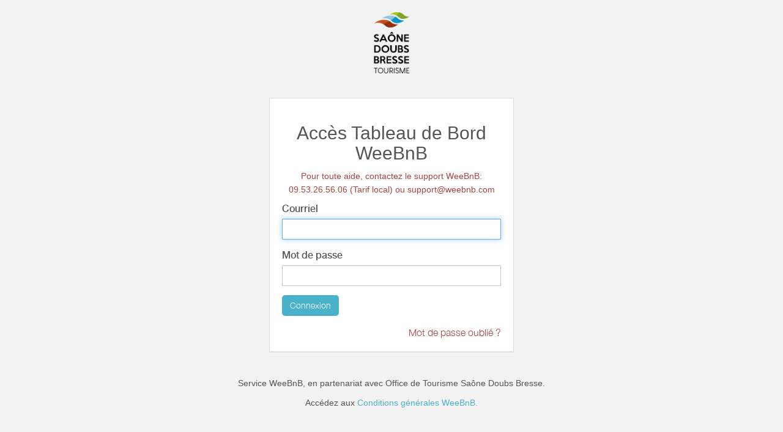

--- FILE ---
content_type: text/html; charset=utf-8
request_url: https://www.gitelalbizia71.fr/web/login?redirect=/dashboard
body_size: 1498
content:

            
            
  
    <html lang="fr-FR" data-oe-company-name="L’Albizia">
      <head>
        <meta charset="utf-8"/>
        <meta name="viewport" content="initial-scale=1"/>
        <meta name="generator" content="weebnb"/>
        <title>WeeBnB - Login</title>
        
        
            
                <link rel="alternate" hreflang="fr" href="http://www.gitelalbizia71.fr/web/login?redirect=/dashboard"/>
            
                <link rel="alternate" hreflang="en" href="http://www.gitelalbizia71.fr/en_GB/web/login?redirect=/dashboard"/>
            
        
        
            <link href="/web/css/web.assets_common/ccf6cf3" rel="stylesheet"/>
            <link href="https://fonts.googleapis.com/css?family=Roboto+Condensed:300,400" rel="stylesheet">

      
        
            <link href="/web/css/website.assets_frontend/3a57519" rel="stylesheet"/>
            <link rel="stylesheet" href="https://unpkg.com/maplibre-gl@4.3.0/dist/maplibre-gl.css">
          
            <script type="text/javascript" src="https://unpkg.com/maplibre-gl@4.3.0/dist/maplibre-gl.js"></script>

        
      </head>
      <body class="website">
        <div id="wrapwrap">
          <main class="bg-transparent">
            
        
        <div class="text-center">
          <img border="0" src="/website/image/bnb.image/10_2b1b5d3/image_thumb" alt="Office de Tourisme Saône Doubs Bresse" style="max-height: 100px;margin-top: 20px;"/>
        </div>
        <div class="oe_website_login_container panel panel-default" style="padding:20px">
                <h2 class="text-center">Accès Tableau de Bord WeeBnB</h2>
      <h5 class="text-center text-danger">Pour toute aide, contactez le support WeeBnB:<br/>09.53.26.56.06 (Tarif local) ou support@weebnb.com</h5>
  <form class="oe_login_form" role="form" action="/web/login?redirect=/dashboard" method="post" onsubmit="this.action = this.action + location.hash">

                    
            <script type="text/javascript">
                function dbchanged(db) {
                    document.location = "/web/login?db=" + db;
                }
            </script>
            
        

                    <div class="form-group field-login">
                        <label for="login" class="control-label">Courriel</label>
                        <input type="text" name="login" id="login" class="form-control" required="required" autofocus="autofocus"/>
                    </div>

                    <div class="form-group field-password">
                        <label for="password" class="control-label">Mot de passe</label>
                        <input type="password" name="password" id="password" class="form-control" required="required"/>
                    </div>

                    
  

                    <div class="clearfix oe_login_buttons">
                        
                
            <button type="submit" class="btn btn-primary">Connexion</button>
                    </div>

                </form><div class="text-right">
        <a href="https://www.weebnb.com/recoveraccess?db_name=311369" class="text-danger" target="_blank" rel="nofollow">Mot de passe oublié ?</a>
      </div>
  
      
            </div>
        <div class="text-center">
          <h5><p class="mb8 mt8">Service WeeBnB, en partenariat avec <span>Office de Tourisme Saône Doubs Bresse</span>.</p></h5>
          <h5>Accédez aux <a href="https://www.weebnb.com/conditions_generales_weebnb" target="_blank" rel="nofollow">Conditions générales WeeBnB.</a></h5>
        </div>
      
          </main>
        </div>
        
            <script type="text/javascript" src="/web/js/web.assets_common/ccf6cf3"></script>
            <link href="https://fonts.googleapis.com/css?family=Roboto+Condensed:300,400" rel="stylesheet">

      
        
            <script type="text/javascript" src="/web/js/website.assets_frontend/3a57519"></script>
            <link rel="stylesheet" href="https://unpkg.com/maplibre-gl@4.3.0/dist/maplibre-gl.css">
          
            <script type="text/javascript" src="https://unpkg.com/maplibre-gl@4.3.0/dist/maplibre-gl.js"></script>

        
      </body>
    </html>
  

    
        

--- FILE ---
content_type: text/html; charset=utf-8
request_url: https://www.google.com/recaptcha/api2/anchor?ar=1&k=6LcitJwUAAAAAC--mXYdu-tPbG2sdJcaXw-8jlu6&co=aHR0cHM6Ly93d3cuZ2l0ZWxhbGJpemlhNzEuZnI6NDQz&hl=en&v=PoyoqOPhxBO7pBk68S4YbpHZ&size=invisible&anchor-ms=20000&execute-ms=30000&cb=qwbf0ldh7spa
body_size: 48601
content:
<!DOCTYPE HTML><html dir="ltr" lang="en"><head><meta http-equiv="Content-Type" content="text/html; charset=UTF-8">
<meta http-equiv="X-UA-Compatible" content="IE=edge">
<title>reCAPTCHA</title>
<style type="text/css">
/* cyrillic-ext */
@font-face {
  font-family: 'Roboto';
  font-style: normal;
  font-weight: 400;
  font-stretch: 100%;
  src: url(//fonts.gstatic.com/s/roboto/v48/KFO7CnqEu92Fr1ME7kSn66aGLdTylUAMa3GUBHMdazTgWw.woff2) format('woff2');
  unicode-range: U+0460-052F, U+1C80-1C8A, U+20B4, U+2DE0-2DFF, U+A640-A69F, U+FE2E-FE2F;
}
/* cyrillic */
@font-face {
  font-family: 'Roboto';
  font-style: normal;
  font-weight: 400;
  font-stretch: 100%;
  src: url(//fonts.gstatic.com/s/roboto/v48/KFO7CnqEu92Fr1ME7kSn66aGLdTylUAMa3iUBHMdazTgWw.woff2) format('woff2');
  unicode-range: U+0301, U+0400-045F, U+0490-0491, U+04B0-04B1, U+2116;
}
/* greek-ext */
@font-face {
  font-family: 'Roboto';
  font-style: normal;
  font-weight: 400;
  font-stretch: 100%;
  src: url(//fonts.gstatic.com/s/roboto/v48/KFO7CnqEu92Fr1ME7kSn66aGLdTylUAMa3CUBHMdazTgWw.woff2) format('woff2');
  unicode-range: U+1F00-1FFF;
}
/* greek */
@font-face {
  font-family: 'Roboto';
  font-style: normal;
  font-weight: 400;
  font-stretch: 100%;
  src: url(//fonts.gstatic.com/s/roboto/v48/KFO7CnqEu92Fr1ME7kSn66aGLdTylUAMa3-UBHMdazTgWw.woff2) format('woff2');
  unicode-range: U+0370-0377, U+037A-037F, U+0384-038A, U+038C, U+038E-03A1, U+03A3-03FF;
}
/* math */
@font-face {
  font-family: 'Roboto';
  font-style: normal;
  font-weight: 400;
  font-stretch: 100%;
  src: url(//fonts.gstatic.com/s/roboto/v48/KFO7CnqEu92Fr1ME7kSn66aGLdTylUAMawCUBHMdazTgWw.woff2) format('woff2');
  unicode-range: U+0302-0303, U+0305, U+0307-0308, U+0310, U+0312, U+0315, U+031A, U+0326-0327, U+032C, U+032F-0330, U+0332-0333, U+0338, U+033A, U+0346, U+034D, U+0391-03A1, U+03A3-03A9, U+03B1-03C9, U+03D1, U+03D5-03D6, U+03F0-03F1, U+03F4-03F5, U+2016-2017, U+2034-2038, U+203C, U+2040, U+2043, U+2047, U+2050, U+2057, U+205F, U+2070-2071, U+2074-208E, U+2090-209C, U+20D0-20DC, U+20E1, U+20E5-20EF, U+2100-2112, U+2114-2115, U+2117-2121, U+2123-214F, U+2190, U+2192, U+2194-21AE, U+21B0-21E5, U+21F1-21F2, U+21F4-2211, U+2213-2214, U+2216-22FF, U+2308-230B, U+2310, U+2319, U+231C-2321, U+2336-237A, U+237C, U+2395, U+239B-23B7, U+23D0, U+23DC-23E1, U+2474-2475, U+25AF, U+25B3, U+25B7, U+25BD, U+25C1, U+25CA, U+25CC, U+25FB, U+266D-266F, U+27C0-27FF, U+2900-2AFF, U+2B0E-2B11, U+2B30-2B4C, U+2BFE, U+3030, U+FF5B, U+FF5D, U+1D400-1D7FF, U+1EE00-1EEFF;
}
/* symbols */
@font-face {
  font-family: 'Roboto';
  font-style: normal;
  font-weight: 400;
  font-stretch: 100%;
  src: url(//fonts.gstatic.com/s/roboto/v48/KFO7CnqEu92Fr1ME7kSn66aGLdTylUAMaxKUBHMdazTgWw.woff2) format('woff2');
  unicode-range: U+0001-000C, U+000E-001F, U+007F-009F, U+20DD-20E0, U+20E2-20E4, U+2150-218F, U+2190, U+2192, U+2194-2199, U+21AF, U+21E6-21F0, U+21F3, U+2218-2219, U+2299, U+22C4-22C6, U+2300-243F, U+2440-244A, U+2460-24FF, U+25A0-27BF, U+2800-28FF, U+2921-2922, U+2981, U+29BF, U+29EB, U+2B00-2BFF, U+4DC0-4DFF, U+FFF9-FFFB, U+10140-1018E, U+10190-1019C, U+101A0, U+101D0-101FD, U+102E0-102FB, U+10E60-10E7E, U+1D2C0-1D2D3, U+1D2E0-1D37F, U+1F000-1F0FF, U+1F100-1F1AD, U+1F1E6-1F1FF, U+1F30D-1F30F, U+1F315, U+1F31C, U+1F31E, U+1F320-1F32C, U+1F336, U+1F378, U+1F37D, U+1F382, U+1F393-1F39F, U+1F3A7-1F3A8, U+1F3AC-1F3AF, U+1F3C2, U+1F3C4-1F3C6, U+1F3CA-1F3CE, U+1F3D4-1F3E0, U+1F3ED, U+1F3F1-1F3F3, U+1F3F5-1F3F7, U+1F408, U+1F415, U+1F41F, U+1F426, U+1F43F, U+1F441-1F442, U+1F444, U+1F446-1F449, U+1F44C-1F44E, U+1F453, U+1F46A, U+1F47D, U+1F4A3, U+1F4B0, U+1F4B3, U+1F4B9, U+1F4BB, U+1F4BF, U+1F4C8-1F4CB, U+1F4D6, U+1F4DA, U+1F4DF, U+1F4E3-1F4E6, U+1F4EA-1F4ED, U+1F4F7, U+1F4F9-1F4FB, U+1F4FD-1F4FE, U+1F503, U+1F507-1F50B, U+1F50D, U+1F512-1F513, U+1F53E-1F54A, U+1F54F-1F5FA, U+1F610, U+1F650-1F67F, U+1F687, U+1F68D, U+1F691, U+1F694, U+1F698, U+1F6AD, U+1F6B2, U+1F6B9-1F6BA, U+1F6BC, U+1F6C6-1F6CF, U+1F6D3-1F6D7, U+1F6E0-1F6EA, U+1F6F0-1F6F3, U+1F6F7-1F6FC, U+1F700-1F7FF, U+1F800-1F80B, U+1F810-1F847, U+1F850-1F859, U+1F860-1F887, U+1F890-1F8AD, U+1F8B0-1F8BB, U+1F8C0-1F8C1, U+1F900-1F90B, U+1F93B, U+1F946, U+1F984, U+1F996, U+1F9E9, U+1FA00-1FA6F, U+1FA70-1FA7C, U+1FA80-1FA89, U+1FA8F-1FAC6, U+1FACE-1FADC, U+1FADF-1FAE9, U+1FAF0-1FAF8, U+1FB00-1FBFF;
}
/* vietnamese */
@font-face {
  font-family: 'Roboto';
  font-style: normal;
  font-weight: 400;
  font-stretch: 100%;
  src: url(//fonts.gstatic.com/s/roboto/v48/KFO7CnqEu92Fr1ME7kSn66aGLdTylUAMa3OUBHMdazTgWw.woff2) format('woff2');
  unicode-range: U+0102-0103, U+0110-0111, U+0128-0129, U+0168-0169, U+01A0-01A1, U+01AF-01B0, U+0300-0301, U+0303-0304, U+0308-0309, U+0323, U+0329, U+1EA0-1EF9, U+20AB;
}
/* latin-ext */
@font-face {
  font-family: 'Roboto';
  font-style: normal;
  font-weight: 400;
  font-stretch: 100%;
  src: url(//fonts.gstatic.com/s/roboto/v48/KFO7CnqEu92Fr1ME7kSn66aGLdTylUAMa3KUBHMdazTgWw.woff2) format('woff2');
  unicode-range: U+0100-02BA, U+02BD-02C5, U+02C7-02CC, U+02CE-02D7, U+02DD-02FF, U+0304, U+0308, U+0329, U+1D00-1DBF, U+1E00-1E9F, U+1EF2-1EFF, U+2020, U+20A0-20AB, U+20AD-20C0, U+2113, U+2C60-2C7F, U+A720-A7FF;
}
/* latin */
@font-face {
  font-family: 'Roboto';
  font-style: normal;
  font-weight: 400;
  font-stretch: 100%;
  src: url(//fonts.gstatic.com/s/roboto/v48/KFO7CnqEu92Fr1ME7kSn66aGLdTylUAMa3yUBHMdazQ.woff2) format('woff2');
  unicode-range: U+0000-00FF, U+0131, U+0152-0153, U+02BB-02BC, U+02C6, U+02DA, U+02DC, U+0304, U+0308, U+0329, U+2000-206F, U+20AC, U+2122, U+2191, U+2193, U+2212, U+2215, U+FEFF, U+FFFD;
}
/* cyrillic-ext */
@font-face {
  font-family: 'Roboto';
  font-style: normal;
  font-weight: 500;
  font-stretch: 100%;
  src: url(//fonts.gstatic.com/s/roboto/v48/KFO7CnqEu92Fr1ME7kSn66aGLdTylUAMa3GUBHMdazTgWw.woff2) format('woff2');
  unicode-range: U+0460-052F, U+1C80-1C8A, U+20B4, U+2DE0-2DFF, U+A640-A69F, U+FE2E-FE2F;
}
/* cyrillic */
@font-face {
  font-family: 'Roboto';
  font-style: normal;
  font-weight: 500;
  font-stretch: 100%;
  src: url(//fonts.gstatic.com/s/roboto/v48/KFO7CnqEu92Fr1ME7kSn66aGLdTylUAMa3iUBHMdazTgWw.woff2) format('woff2');
  unicode-range: U+0301, U+0400-045F, U+0490-0491, U+04B0-04B1, U+2116;
}
/* greek-ext */
@font-face {
  font-family: 'Roboto';
  font-style: normal;
  font-weight: 500;
  font-stretch: 100%;
  src: url(//fonts.gstatic.com/s/roboto/v48/KFO7CnqEu92Fr1ME7kSn66aGLdTylUAMa3CUBHMdazTgWw.woff2) format('woff2');
  unicode-range: U+1F00-1FFF;
}
/* greek */
@font-face {
  font-family: 'Roboto';
  font-style: normal;
  font-weight: 500;
  font-stretch: 100%;
  src: url(//fonts.gstatic.com/s/roboto/v48/KFO7CnqEu92Fr1ME7kSn66aGLdTylUAMa3-UBHMdazTgWw.woff2) format('woff2');
  unicode-range: U+0370-0377, U+037A-037F, U+0384-038A, U+038C, U+038E-03A1, U+03A3-03FF;
}
/* math */
@font-face {
  font-family: 'Roboto';
  font-style: normal;
  font-weight: 500;
  font-stretch: 100%;
  src: url(//fonts.gstatic.com/s/roboto/v48/KFO7CnqEu92Fr1ME7kSn66aGLdTylUAMawCUBHMdazTgWw.woff2) format('woff2');
  unicode-range: U+0302-0303, U+0305, U+0307-0308, U+0310, U+0312, U+0315, U+031A, U+0326-0327, U+032C, U+032F-0330, U+0332-0333, U+0338, U+033A, U+0346, U+034D, U+0391-03A1, U+03A3-03A9, U+03B1-03C9, U+03D1, U+03D5-03D6, U+03F0-03F1, U+03F4-03F5, U+2016-2017, U+2034-2038, U+203C, U+2040, U+2043, U+2047, U+2050, U+2057, U+205F, U+2070-2071, U+2074-208E, U+2090-209C, U+20D0-20DC, U+20E1, U+20E5-20EF, U+2100-2112, U+2114-2115, U+2117-2121, U+2123-214F, U+2190, U+2192, U+2194-21AE, U+21B0-21E5, U+21F1-21F2, U+21F4-2211, U+2213-2214, U+2216-22FF, U+2308-230B, U+2310, U+2319, U+231C-2321, U+2336-237A, U+237C, U+2395, U+239B-23B7, U+23D0, U+23DC-23E1, U+2474-2475, U+25AF, U+25B3, U+25B7, U+25BD, U+25C1, U+25CA, U+25CC, U+25FB, U+266D-266F, U+27C0-27FF, U+2900-2AFF, U+2B0E-2B11, U+2B30-2B4C, U+2BFE, U+3030, U+FF5B, U+FF5D, U+1D400-1D7FF, U+1EE00-1EEFF;
}
/* symbols */
@font-face {
  font-family: 'Roboto';
  font-style: normal;
  font-weight: 500;
  font-stretch: 100%;
  src: url(//fonts.gstatic.com/s/roboto/v48/KFO7CnqEu92Fr1ME7kSn66aGLdTylUAMaxKUBHMdazTgWw.woff2) format('woff2');
  unicode-range: U+0001-000C, U+000E-001F, U+007F-009F, U+20DD-20E0, U+20E2-20E4, U+2150-218F, U+2190, U+2192, U+2194-2199, U+21AF, U+21E6-21F0, U+21F3, U+2218-2219, U+2299, U+22C4-22C6, U+2300-243F, U+2440-244A, U+2460-24FF, U+25A0-27BF, U+2800-28FF, U+2921-2922, U+2981, U+29BF, U+29EB, U+2B00-2BFF, U+4DC0-4DFF, U+FFF9-FFFB, U+10140-1018E, U+10190-1019C, U+101A0, U+101D0-101FD, U+102E0-102FB, U+10E60-10E7E, U+1D2C0-1D2D3, U+1D2E0-1D37F, U+1F000-1F0FF, U+1F100-1F1AD, U+1F1E6-1F1FF, U+1F30D-1F30F, U+1F315, U+1F31C, U+1F31E, U+1F320-1F32C, U+1F336, U+1F378, U+1F37D, U+1F382, U+1F393-1F39F, U+1F3A7-1F3A8, U+1F3AC-1F3AF, U+1F3C2, U+1F3C4-1F3C6, U+1F3CA-1F3CE, U+1F3D4-1F3E0, U+1F3ED, U+1F3F1-1F3F3, U+1F3F5-1F3F7, U+1F408, U+1F415, U+1F41F, U+1F426, U+1F43F, U+1F441-1F442, U+1F444, U+1F446-1F449, U+1F44C-1F44E, U+1F453, U+1F46A, U+1F47D, U+1F4A3, U+1F4B0, U+1F4B3, U+1F4B9, U+1F4BB, U+1F4BF, U+1F4C8-1F4CB, U+1F4D6, U+1F4DA, U+1F4DF, U+1F4E3-1F4E6, U+1F4EA-1F4ED, U+1F4F7, U+1F4F9-1F4FB, U+1F4FD-1F4FE, U+1F503, U+1F507-1F50B, U+1F50D, U+1F512-1F513, U+1F53E-1F54A, U+1F54F-1F5FA, U+1F610, U+1F650-1F67F, U+1F687, U+1F68D, U+1F691, U+1F694, U+1F698, U+1F6AD, U+1F6B2, U+1F6B9-1F6BA, U+1F6BC, U+1F6C6-1F6CF, U+1F6D3-1F6D7, U+1F6E0-1F6EA, U+1F6F0-1F6F3, U+1F6F7-1F6FC, U+1F700-1F7FF, U+1F800-1F80B, U+1F810-1F847, U+1F850-1F859, U+1F860-1F887, U+1F890-1F8AD, U+1F8B0-1F8BB, U+1F8C0-1F8C1, U+1F900-1F90B, U+1F93B, U+1F946, U+1F984, U+1F996, U+1F9E9, U+1FA00-1FA6F, U+1FA70-1FA7C, U+1FA80-1FA89, U+1FA8F-1FAC6, U+1FACE-1FADC, U+1FADF-1FAE9, U+1FAF0-1FAF8, U+1FB00-1FBFF;
}
/* vietnamese */
@font-face {
  font-family: 'Roboto';
  font-style: normal;
  font-weight: 500;
  font-stretch: 100%;
  src: url(//fonts.gstatic.com/s/roboto/v48/KFO7CnqEu92Fr1ME7kSn66aGLdTylUAMa3OUBHMdazTgWw.woff2) format('woff2');
  unicode-range: U+0102-0103, U+0110-0111, U+0128-0129, U+0168-0169, U+01A0-01A1, U+01AF-01B0, U+0300-0301, U+0303-0304, U+0308-0309, U+0323, U+0329, U+1EA0-1EF9, U+20AB;
}
/* latin-ext */
@font-face {
  font-family: 'Roboto';
  font-style: normal;
  font-weight: 500;
  font-stretch: 100%;
  src: url(//fonts.gstatic.com/s/roboto/v48/KFO7CnqEu92Fr1ME7kSn66aGLdTylUAMa3KUBHMdazTgWw.woff2) format('woff2');
  unicode-range: U+0100-02BA, U+02BD-02C5, U+02C7-02CC, U+02CE-02D7, U+02DD-02FF, U+0304, U+0308, U+0329, U+1D00-1DBF, U+1E00-1E9F, U+1EF2-1EFF, U+2020, U+20A0-20AB, U+20AD-20C0, U+2113, U+2C60-2C7F, U+A720-A7FF;
}
/* latin */
@font-face {
  font-family: 'Roboto';
  font-style: normal;
  font-weight: 500;
  font-stretch: 100%;
  src: url(//fonts.gstatic.com/s/roboto/v48/KFO7CnqEu92Fr1ME7kSn66aGLdTylUAMa3yUBHMdazQ.woff2) format('woff2');
  unicode-range: U+0000-00FF, U+0131, U+0152-0153, U+02BB-02BC, U+02C6, U+02DA, U+02DC, U+0304, U+0308, U+0329, U+2000-206F, U+20AC, U+2122, U+2191, U+2193, U+2212, U+2215, U+FEFF, U+FFFD;
}
/* cyrillic-ext */
@font-face {
  font-family: 'Roboto';
  font-style: normal;
  font-weight: 900;
  font-stretch: 100%;
  src: url(//fonts.gstatic.com/s/roboto/v48/KFO7CnqEu92Fr1ME7kSn66aGLdTylUAMa3GUBHMdazTgWw.woff2) format('woff2');
  unicode-range: U+0460-052F, U+1C80-1C8A, U+20B4, U+2DE0-2DFF, U+A640-A69F, U+FE2E-FE2F;
}
/* cyrillic */
@font-face {
  font-family: 'Roboto';
  font-style: normal;
  font-weight: 900;
  font-stretch: 100%;
  src: url(//fonts.gstatic.com/s/roboto/v48/KFO7CnqEu92Fr1ME7kSn66aGLdTylUAMa3iUBHMdazTgWw.woff2) format('woff2');
  unicode-range: U+0301, U+0400-045F, U+0490-0491, U+04B0-04B1, U+2116;
}
/* greek-ext */
@font-face {
  font-family: 'Roboto';
  font-style: normal;
  font-weight: 900;
  font-stretch: 100%;
  src: url(//fonts.gstatic.com/s/roboto/v48/KFO7CnqEu92Fr1ME7kSn66aGLdTylUAMa3CUBHMdazTgWw.woff2) format('woff2');
  unicode-range: U+1F00-1FFF;
}
/* greek */
@font-face {
  font-family: 'Roboto';
  font-style: normal;
  font-weight: 900;
  font-stretch: 100%;
  src: url(//fonts.gstatic.com/s/roboto/v48/KFO7CnqEu92Fr1ME7kSn66aGLdTylUAMa3-UBHMdazTgWw.woff2) format('woff2');
  unicode-range: U+0370-0377, U+037A-037F, U+0384-038A, U+038C, U+038E-03A1, U+03A3-03FF;
}
/* math */
@font-face {
  font-family: 'Roboto';
  font-style: normal;
  font-weight: 900;
  font-stretch: 100%;
  src: url(//fonts.gstatic.com/s/roboto/v48/KFO7CnqEu92Fr1ME7kSn66aGLdTylUAMawCUBHMdazTgWw.woff2) format('woff2');
  unicode-range: U+0302-0303, U+0305, U+0307-0308, U+0310, U+0312, U+0315, U+031A, U+0326-0327, U+032C, U+032F-0330, U+0332-0333, U+0338, U+033A, U+0346, U+034D, U+0391-03A1, U+03A3-03A9, U+03B1-03C9, U+03D1, U+03D5-03D6, U+03F0-03F1, U+03F4-03F5, U+2016-2017, U+2034-2038, U+203C, U+2040, U+2043, U+2047, U+2050, U+2057, U+205F, U+2070-2071, U+2074-208E, U+2090-209C, U+20D0-20DC, U+20E1, U+20E5-20EF, U+2100-2112, U+2114-2115, U+2117-2121, U+2123-214F, U+2190, U+2192, U+2194-21AE, U+21B0-21E5, U+21F1-21F2, U+21F4-2211, U+2213-2214, U+2216-22FF, U+2308-230B, U+2310, U+2319, U+231C-2321, U+2336-237A, U+237C, U+2395, U+239B-23B7, U+23D0, U+23DC-23E1, U+2474-2475, U+25AF, U+25B3, U+25B7, U+25BD, U+25C1, U+25CA, U+25CC, U+25FB, U+266D-266F, U+27C0-27FF, U+2900-2AFF, U+2B0E-2B11, U+2B30-2B4C, U+2BFE, U+3030, U+FF5B, U+FF5D, U+1D400-1D7FF, U+1EE00-1EEFF;
}
/* symbols */
@font-face {
  font-family: 'Roboto';
  font-style: normal;
  font-weight: 900;
  font-stretch: 100%;
  src: url(//fonts.gstatic.com/s/roboto/v48/KFO7CnqEu92Fr1ME7kSn66aGLdTylUAMaxKUBHMdazTgWw.woff2) format('woff2');
  unicode-range: U+0001-000C, U+000E-001F, U+007F-009F, U+20DD-20E0, U+20E2-20E4, U+2150-218F, U+2190, U+2192, U+2194-2199, U+21AF, U+21E6-21F0, U+21F3, U+2218-2219, U+2299, U+22C4-22C6, U+2300-243F, U+2440-244A, U+2460-24FF, U+25A0-27BF, U+2800-28FF, U+2921-2922, U+2981, U+29BF, U+29EB, U+2B00-2BFF, U+4DC0-4DFF, U+FFF9-FFFB, U+10140-1018E, U+10190-1019C, U+101A0, U+101D0-101FD, U+102E0-102FB, U+10E60-10E7E, U+1D2C0-1D2D3, U+1D2E0-1D37F, U+1F000-1F0FF, U+1F100-1F1AD, U+1F1E6-1F1FF, U+1F30D-1F30F, U+1F315, U+1F31C, U+1F31E, U+1F320-1F32C, U+1F336, U+1F378, U+1F37D, U+1F382, U+1F393-1F39F, U+1F3A7-1F3A8, U+1F3AC-1F3AF, U+1F3C2, U+1F3C4-1F3C6, U+1F3CA-1F3CE, U+1F3D4-1F3E0, U+1F3ED, U+1F3F1-1F3F3, U+1F3F5-1F3F7, U+1F408, U+1F415, U+1F41F, U+1F426, U+1F43F, U+1F441-1F442, U+1F444, U+1F446-1F449, U+1F44C-1F44E, U+1F453, U+1F46A, U+1F47D, U+1F4A3, U+1F4B0, U+1F4B3, U+1F4B9, U+1F4BB, U+1F4BF, U+1F4C8-1F4CB, U+1F4D6, U+1F4DA, U+1F4DF, U+1F4E3-1F4E6, U+1F4EA-1F4ED, U+1F4F7, U+1F4F9-1F4FB, U+1F4FD-1F4FE, U+1F503, U+1F507-1F50B, U+1F50D, U+1F512-1F513, U+1F53E-1F54A, U+1F54F-1F5FA, U+1F610, U+1F650-1F67F, U+1F687, U+1F68D, U+1F691, U+1F694, U+1F698, U+1F6AD, U+1F6B2, U+1F6B9-1F6BA, U+1F6BC, U+1F6C6-1F6CF, U+1F6D3-1F6D7, U+1F6E0-1F6EA, U+1F6F0-1F6F3, U+1F6F7-1F6FC, U+1F700-1F7FF, U+1F800-1F80B, U+1F810-1F847, U+1F850-1F859, U+1F860-1F887, U+1F890-1F8AD, U+1F8B0-1F8BB, U+1F8C0-1F8C1, U+1F900-1F90B, U+1F93B, U+1F946, U+1F984, U+1F996, U+1F9E9, U+1FA00-1FA6F, U+1FA70-1FA7C, U+1FA80-1FA89, U+1FA8F-1FAC6, U+1FACE-1FADC, U+1FADF-1FAE9, U+1FAF0-1FAF8, U+1FB00-1FBFF;
}
/* vietnamese */
@font-face {
  font-family: 'Roboto';
  font-style: normal;
  font-weight: 900;
  font-stretch: 100%;
  src: url(//fonts.gstatic.com/s/roboto/v48/KFO7CnqEu92Fr1ME7kSn66aGLdTylUAMa3OUBHMdazTgWw.woff2) format('woff2');
  unicode-range: U+0102-0103, U+0110-0111, U+0128-0129, U+0168-0169, U+01A0-01A1, U+01AF-01B0, U+0300-0301, U+0303-0304, U+0308-0309, U+0323, U+0329, U+1EA0-1EF9, U+20AB;
}
/* latin-ext */
@font-face {
  font-family: 'Roboto';
  font-style: normal;
  font-weight: 900;
  font-stretch: 100%;
  src: url(//fonts.gstatic.com/s/roboto/v48/KFO7CnqEu92Fr1ME7kSn66aGLdTylUAMa3KUBHMdazTgWw.woff2) format('woff2');
  unicode-range: U+0100-02BA, U+02BD-02C5, U+02C7-02CC, U+02CE-02D7, U+02DD-02FF, U+0304, U+0308, U+0329, U+1D00-1DBF, U+1E00-1E9F, U+1EF2-1EFF, U+2020, U+20A0-20AB, U+20AD-20C0, U+2113, U+2C60-2C7F, U+A720-A7FF;
}
/* latin */
@font-face {
  font-family: 'Roboto';
  font-style: normal;
  font-weight: 900;
  font-stretch: 100%;
  src: url(//fonts.gstatic.com/s/roboto/v48/KFO7CnqEu92Fr1ME7kSn66aGLdTylUAMa3yUBHMdazQ.woff2) format('woff2');
  unicode-range: U+0000-00FF, U+0131, U+0152-0153, U+02BB-02BC, U+02C6, U+02DA, U+02DC, U+0304, U+0308, U+0329, U+2000-206F, U+20AC, U+2122, U+2191, U+2193, U+2212, U+2215, U+FEFF, U+FFFD;
}

</style>
<link rel="stylesheet" type="text/css" href="https://www.gstatic.com/recaptcha/releases/PoyoqOPhxBO7pBk68S4YbpHZ/styles__ltr.css">
<script nonce="byfQlGPj93zcX5VOoST53w" type="text/javascript">window['__recaptcha_api'] = 'https://www.google.com/recaptcha/api2/';</script>
<script type="text/javascript" src="https://www.gstatic.com/recaptcha/releases/PoyoqOPhxBO7pBk68S4YbpHZ/recaptcha__en.js" nonce="byfQlGPj93zcX5VOoST53w">
      
    </script></head>
<body><div id="rc-anchor-alert" class="rc-anchor-alert"></div>
<input type="hidden" id="recaptcha-token" value="[base64]">
<script type="text/javascript" nonce="byfQlGPj93zcX5VOoST53w">
      recaptcha.anchor.Main.init("[\x22ainput\x22,[\x22bgdata\x22,\x22\x22,\[base64]/[base64]/[base64]/[base64]/cjw8ejpyPj4+eil9Y2F0Y2gobCl7dGhyb3cgbDt9fSxIPWZ1bmN0aW9uKHcsdCx6KXtpZih3PT0xOTR8fHc9PTIwOCl0LnZbd10/dC52W3ddLmNvbmNhdCh6KTp0LnZbd109b2Yoeix0KTtlbHNle2lmKHQuYkImJnchPTMxNylyZXR1cm47dz09NjZ8fHc9PTEyMnx8dz09NDcwfHx3PT00NHx8dz09NDE2fHx3PT0zOTd8fHc9PTQyMXx8dz09Njh8fHc9PTcwfHx3PT0xODQ/[base64]/[base64]/[base64]/bmV3IGRbVl0oSlswXSk6cD09Mj9uZXcgZFtWXShKWzBdLEpbMV0pOnA9PTM/bmV3IGRbVl0oSlswXSxKWzFdLEpbMl0pOnA9PTQ/[base64]/[base64]/[base64]/[base64]\x22,\[base64]\\u003d\\u003d\x22,\x22wpLDrcOgwqvCrsOew6XDp8OgCMKsVmPDmMKiRkwDw7nDjxfCosK9BsKHwoBFwoDCi8OYw6YswonCsnAZH8OHw4IfMl8hXWg7VH4DYMOMw498TxnDrUnCsxUwPHXChMOyw4tzVHhWwqcZSmdBMQVYw7Jmw5gtwpgawrXCmT/DlEHCiCnCuzPDgXZ8HD4hZ3bCgARiEsOLwoHDtWzCjsKPbsO7NcOlw5jDpcKnDMKMw65rwpzDrifCh8KyYzAoCyE1wockHg0pw4oYwrVHKMKbHcOiwpUkHnXCog7DvX3CqMObw4Z2QAtLwoHDq8KFOsOfN8KJwoPCk8KbVFteEjLCsV/CiMKhTsOIUMKxBEbCrMK7RMOOVsKZB8OYw6PDkyvDq2QTZsOlwqnCkhfDmyEOwqfDqcO3w7LCuMKxKETCl8Kpwpo+w5LCisOBw4TDuGfDusKHwrzDrAzCtcK7w4HDh2zDisKRbA3CpMKowo/DtHXDuzHDqwgTw5NlHsOqSsOzwqfCiyPCk8Onw4ZGXcK0wrHCncKMQ24fwprDmn7CnMK2wqhGwqEHMcKjFsK8DsOhWzsVwrprFMKWwovCj3DCkid+woPCoMKbHcOsw68JVcKvdjEIwqd9wq8CfMKPO8KiYMOIVX5iwpnCncOtIkApWE1aPkpCZVHDsGMMB8OnTMO7wp/Do8KEbD1HQsOtEhg+e8Kew7XDtilqwp9JdCXClld+en/[base64]/[base64]/Dp1Rqw4DCtiHDuMO/w6jCoijCnMO5cghPwpdvw4EVwoLDmsO7bBZRwpIUwqhGfsKeS8OpU8OYZXBlX8KdLTvDmsO9Q8KkViVBwp/DuMObw5vDs8KSJnsMw6Y4KBXDk0TDqcObK8KkwrDDlQ3DtcOXw6VDw78Jwqx7wqpWw6DCvBpnw40tUyB0wqTDqcK+w7PCiMKhwoDDk8Kiw54HSVoIUcKFw44XcEd7JiRVC0zDiMKiwrEfFMK7w7gjd8KUe0rCjRDDlsK7wqXDt35fwrjClidnN8Kow7/DiFkJNcOpUljDnMKow5nCssKRJMORVsOvwrvCmTbDgh9sICPDpMKGAcKFwrbCpXDDl8Oow4B7w4DCjWDCiWPCmMKsVMO1w4UKSsO6w4rCk8OZw6lnwoTDjETCkTBJZDMPJXtMQcKVXXPCoQvDhMOrw7/DosODw6sJw57DrjJWwot0woPDqMKiRy4/P8KNWsORGMOUwqfDkMKQw5PCoUvDvjtlNsOZJsKDf8KAOMOgw4fDtV0rwqrCrVZ7wqcaw4U8w7PDp8OhwqDDn1nChljDmMO0LWDDuxDDmsO7G0hOw5s1w7TDlcOrw6hgTSfCo8OOM0x6P08OIMO8wp5+wohJAhVcw49ywo/CtMO7w4PDgMKCwr02dMKaw7xpw5nDkMOow4hDa8OeagLCj8OAwqNWKcKwwrLCnsOkdMOdw69Aw4Blw4A+wrHDqcK5w4gcw5TClH3DmG0kw63CuhPClBVYfUDClFTDp8O2w5DCnFvCjMKRw7/DuG/[base64]/ChmAZOH/DmsOgw57CiT9VXcKywoYBw5/[base64]/CocO5wrpNIHFewrIWVErCqDXCsMOLbgk1wqLDmzsyQk4AWmIyaQPDgwdPw6czw6p/[base64]/Do3nDkMO5woJXw6DCr8OwGwPDpiNKfcOqfsO1QiXCrxQxZMKwHwjCihTDongJwpN9eVXDrB14w50ffw/Di0TDqsKKTDrDsnjDr2zDo8OLIkMVC2ogwrNBwo4wwpRuTBFQwrjCo8Otw53Dnz8XwqIxwpLDgcO5w7ABw7XDrsO7Q1Eqwp5sSjhqwqrCiXx/fMOnwpnCs1xXMhHCrkBnw6bCiEZWwqXCjMOaQAZbdDvDimDCsxEcaSoEwoB/woN7McOGw43Cv8KbakpRwpUPAQzCj8Odw6wCwr0iw5nDm0rCicOpGUHDsmFBeMOifV7DlikEOcKCw752b09mQsKtw69MIMKiDcOgHSRHDVbCkcOoYsOGZFzCrcOHBDTCuCrChh46w4DDnToNbcOBwqXDj2FFImwwwrPDg8OMfQcYYsOONMKSw6jDvFfDlMO/bsONwpdZw4/CisKDw6fDu3/DmF7DucKdw7TCiGDCgELCosKEw4MWw6ZKwrFmEQ8Pw4HDvsKww40Swp7CisKucsKxw4pUKsORw5IxE0bCvEVEw79iw6sDwo5lwpPCpMOOfXPClTjCuwjCgXnCmMKNwqLCtsKPYcKNfMKdfVhJwptOw5DCrHPDl8OIAsOgw7t6w4/DmyRFbCLCjh/[base64]/acONwp3Cs8OTKXfDsEUnWcOqDW47worDssKTRkDCuCkXf8OIw75qclwwXwbDjMOnw4p5SMO9c27CjSTCv8K9w5pewqs+wonCvHbDr15qwrHCsMOqw7lPU8K6e8OTMxDCr8KFBlwuwqlocgkYZn3DmMKewpE/N0tkEsK7wonClV3DjcKYw45/w5J1w7DDisKCX1Q0QsOOEBTCv27Dl8OQw6h4J3/CsMKtf2/[base64]/wrjCjsKnw4R+wq3Dm8O8cSBZw4pZTcOpWnZ5wpp7w7zDoGkDQgrCiWrCn8KRw4cdIsOMwrZrw7dGw4TCh8KwJHUEwr3CinNNVsO1H8KELcOjwqvDmFwUQsOlwpPClMOQQXwjw6rCqsO1wp9+MMOTw6XCvGYDY2jDjS7Dg8O/w7IYw47DtsK/wqfDhjvDqV/Dvz3Cl8Ofwqkbw7dnfcK7woR8ZhsrfsKgLkVXB8KTw5F7w5XCilDDs1PDmi7DlMK3w4vDvTnDm8Kjw7nDlCLDhcOYw6bCqRsiw5ETw6txw7M3fys4HsKzwrAew6HDqMK9wpPDjcKBPBbCr8KVOwguZcOqKsKBV8OnwoRgEcORw4gcDx/DmcKDwqLCgWQMworDux7DjwPComoqJWJIw7bCtlXCoMOaXcO9wow1DsK8K8OlwpzCgkN4SW8TIcK+w7EDwphtwqhTw6PDmxnCm8Onw6A0w6PCo0UTwogVc8OJG2bCgcKow4PDqTTDn8K9woDCkxorwr4+w40VwrJEwrM3EMKBX1/DsmnDucOoBnvDqsKrw7jCnsKsNRxxw77DhTZWQDfDu07Dj3R8wqtHwobCisOwKhFiwrgUJMKuNhLDsVhRcMKdwoXDji3Cp8KWwrwpfCXCjHJ5RnXCnHoQw5/ChXVaw4vClsOvYVfClcOyw53DjD5BJUgVw6pzPUXCn046w5fDnMKbwrLDtxnCusKbMHbDikHDhk9LLVtjwqkmHMOTBsK4wpTDqBPDpTDDinlgKUtcwqt9M8Kkw7l6w7wDaHt4HcKKVVnDpMOPcxkkw5XDmkPCnAnDgi7Co1d7WkAbw6AOw4XDqnzDoF/Dt8O0w7k2wqvClFwEDQtuwq/CjGEGIBNGOzPCvsOpw5IhwrIUw6EyFsKPBMKVw7MDw44dB2fDucOYw5VYwq/DngBuwpUZTcOrw4bDlcKIT8KDGmPDh8Kyw5bDgARgYmgqwrUGFMKSPcKJVQTClcOKw6nDlsOdMMO4MkctGlR1wrbCtCQ8w6nDiHfCp3sBwq/CkcOow7HDtBPDrcOOClMmBsKqw7rDrH9TwrzDusO7w5DDgsKIRWzClFhYOHlRRAvChFrCm3bCkHJ8wqgMw5jDjsK+dl8Cw6HDvcO5w4EmUW/Di8KUUMOMb8KuBsK1wowmEH0nwo1vwrLDnBzDp8KpecKiw57DmMKqw4DDjTZ1QERRw6kFKMK9w4NyAyvDpQjDscOhw7LDl8KCw7LCvMKXN0fDr8Kcw7nCsHHCo8OkJFrCuMO6wonDq0/[base64]/[base64]/DqsKcGcKbVlhFP3k0wo7CqS9awr3DgsOOZsKyw5/DmGo/w4MIe8OkwptEYm9WRQ/[base64]/[base64]/CcOJw5/[base64]/DusKKXwFre8OrF8K4cV4YBQFXw7bCo2t+worCucKVwrgRw7bCo8Kow68bCFk+cMOFw7/DjRR4BMORXDc+BCMdwpQmeMKQwrDDkjRfNW8zDcOswoENwpk4wrPCscOAw6UDS8OGTMOxFTLDj8KQw7hme8KdJgNfSMO2BAjDrwA/w6YgOcOdE8OSwrJPIBlOVMKZLBPCjQR6ZHPCjn3CvGVeZsOew5PCi8K7ThNQwo8IwptJw55UWBY6wqwywqvCjyPDgMOxMkQqNMOTOjp3wqshe3kcDj1COi4tL8KSScOmacOsBCPColHDs3hZwoBeUy4yw7XCq8KNw4/CisOuYlTDmEZKwrlYwp9IecK/[base64]/PcOgwpPDpcO3wpHChw3Dp8K5R8OrwrU9wqvDhsKjw7nChcKgR8O5XEFVasKyNQTDgzrDkcKvO8O7woXDtMOPZhk1wqrDvMOzwoY4wqXCuQfDncOZw7fDkMOzwofCi8OKw75pAy1jYRjDvTR1w5cEwp0GOVh7F2rDsMOjw5jCgnvClcOWPwrCmh/CpcKtI8KUKn3Cj8OGLcKkwolyF3JkMcKUwrVvw5nCqiR1wqrCi8KkOcKNwokOw4AeY8ODCgfCncKhKsKKMipvw43CtsOJeMKmw6k4woR3LAd9w6/DvHZZccKiLMK+KVx+w5BOw5TDk8Kxf8Ovw7tSYMOOMMKFawBVwrnDm8KACMKPO8KwdMO0EsO3WsOuQ2oaOsKHwpcIw7nCmsKrw7piCCbCg8OKw6vCqz9UORQ5wojCm2IUw7HDrl/Do8KLwr1PeCTDoMKzEQHDu8OqZk7ClDnChFNwaMKHw6TDkMKQwqAIAcKnWcK/wrRqw7LCsThDa8O2DMOTdl5sw7PDuW8Xwq4pF8ODfsOOFRLDkVwOAMOMwqzCsjDClsOYQsONOXo5HCA/w5dbNyLDtjgQw6bDjT/CrUtuSA/[base64]/wrLDrUjCtmJva8Kyw6zCmTXCo0vDmV8xwr8zwpTCu8KPw4fDiGU0V8OAwq3CgsO8XcKIwp/[base64]/GsO8w6BJw6/CncOiPnvCjDhhwoM+FsK9w6zDqVlDd1XDowTDhmMzw6zCpVJxZMO5HGXCijDDrmdkJQHCusKWw5BaLMKFK8O6w5FxwqcNw5YNU3QtwqPDrsKPw7LCsHNGwpvDl2oPNRVRJMOSwqvCt2XCs2s5wrPDqhM4R10UGcOMP0rCpMK1wrfDpsKDQX/DsC1uD8KcwrwrXyjCrsKswoQJF043QMOdw63DthPDgcOewpExfR/CuERvw6NMwoptC8OnbjPDtFvDusOJw64kw41HOk/[base64]/DgcKVw73DusOhJQBwX8Kawo3ClsO/ZHzCi8Oowq3Dhy/Ch8ONw6LDpMKPw6IWEjzCucOFR8OSW2HCgMKpwq/[base64]/Cu1sfZRzClMKla1s2A8KZwpk7wpgkHsO4w4sUw6oWwoYQfsO8Y8KKw4VLbSxYw7xlwrTCt8ORTcOwdzPCl8OVw4dRw5TDv8KiX8O4w6PDpcKzwp4Fw5bCicKiA23DiDcywrHDq8OfeUpNSsOBGW/Dt8KfwqpSw6XDicOBwrI8wr3DplNfw65ywpAjwrtQRmfCkmvCn0fCjxbCt8OAbEDCmBVVesKEFmDCmcOWw5k/OjNZe3l1NMOnw77Ck8OYbX3DrQdMDXciI3TCmT8IfgIlazMmacKOLm/Dv8OHBMKHwovCjsKHVlh9eDjCkMKbfcO/w57CsR7Dt0LDocKPwpnCnSNeGcK0wrfCgAfClG3CusKfwrPDqMOnNmJbMH7DsnAJVhRCMcOHwqjCqV5nQmRfZQrCjcKTTMOpTcKcHsKtIsKpwplROhfDpcOKAB7DkcK7w5sQG8O6w5Aywp/DkHFYwpTDkVErFsOXWMOrUMOyXWHDqnfDliV/wpPCujPDi1k9AEPDpcKyPMO0WizDkV50KMKowrRvKQzCjixJw7cRw4vCq8OMwrl/blnCgCLCiyYsw7/[base64]/CmsOQwoxoL8KaGMO+ZGvDrMKGwq3DmwfCocKLccO2csOGOUlWfBcDwo9Lw5xGw6/[base64]/CjknCh8OTw7zCusKpbcOBw4A6wqzCuMO+AhEHUTBNLMKJw7XDmnLDqmfDsmY2wr5/wo3CpsK6VsKeQgjCr3AvecK6wq/Dr0IrX3MLw5HCtR1bw55SZTrDowDCqS8HP8Kmw6/DhcK7w4ovBFbDlMKSwpzDlsOPHcORdsODbcKjw6vDrATDvRzDgcOHEcKMHBDCrg0zM8KLwrMlQcOvwrA9HcKrw6lPwp5WC8O/wq/[base64]/DrVDClG/DoMOow4coQ8KvVMK9JAvDhjcAwpLCncK9wo8gw4fDqcKuw4PDlVMYdsOswoLCr8Orw5h9d8K7bXPCgsK9cH3Dv8OVecK4XQR1dDkGw5ZvckxhZsOzS8KKw77ClsKrw5ZVQcKJEcK9GyNNCMKow5DDu3nCjV/CllnCi2lwNMKhVMO1w6Jyw70pw6prFGPCu8KOcAPCh8KUKcKow5NAwrt4D8K1w7fCiMO8wrTDiRHClsKEw6PCr8KWTTzCr3owKcOowqnDjsOswpZLKVtlGzbDqgI7woHDkFkHw6jDqcOKw4bCg8OuwpXDt3HDrMOQw4LDrE/[base64]/wrduwqLDiC87w4bCkSHCl3nCtsKuw6LCoB5OMcOaw6QqewDCpcKpTUggw4sNFcOSEmBmcsOSwrtHYsK3w6nDglnCgcKawqIbwrtgLMOew5Y6RH0nbjpcw4scUAnDjyEGw5XDv8OVZ2ItScK8B8K6HBJ+woLCnH9WYixpI8KrwrbDlxAowo9Uw7R/OXzDhkvClsKSMMKgw4TDlsOZwp/DncOeNhHCrcKXZhzCuMOCwopqwrHDlsKbwrxwX8OjwpsSw6krwpnCj3Qnw6k2ecOuwpwSIsOqw5bClMO1w70fwp3Dj8OjfsKYw6huwrzDvw86LcOGw6wUwr7CoGvCljrDsjMSwqtKMXfClVbDnQYUw6LDscOOZllvw7FFdljCmMOrw7TDhx/[base64]/w7vCl8ONGlExwpRQQcOJwrN/[base64]/wpLCmsKnVcKtwq90Fkl6PsKYFMONw6sNwo5BfcOkw6QFanR5w5B1BcKawpwYw6DDhklJWRvDnMOPwqHCosO9HTvCucOpwo5owqQlw6MBZ8O3Y3dwD8OsTMO3KsO0LQrCsEkjw6/[base64]/DnknDo8K0woLCszkZwoHCjEHCqsOTw5glwp45w43CjSMiSMO4w6/Duzx+HsOJXcOyLBjCn8OxQC7ClcOAw50xwr0fDULCr8OJwpYMS8OJwpsnP8OtSMOfM8OyJXJdw40TwoREw4fDqWLDthHCjMOSwrfCs8KzEsK2w7LDvD3Dk8OaecO7DVJxO3wbHMK9wqDChCQtw6bChUvCjDrChUFTwr/[base64]/Cp8Ojw6LCtMOuEcOIAMOPHMOdD8OFw7hURsOpw7LDm206dMO5KMK7SsOmG8O0CS7CisK5woMkclzCrQfDiMOow4XCnmAFwqhQwpvCmgPCgWVowr3DocKXw5TDhUJ4w61pP8KSCsOgw4Z2acKUCWUPw6PCggLCi8Kywok/JsKDIz8xwqkrwrQWGj3DuA0Yw7kRw7FkwobCjEjCoFdmw5nDmQQmO0nCiXJuwrHChlTCuHLDrsKwQEwow6LCuC3CnDzDmsKzw5rCrMKaw5VjwoACN2PCsHsnw7PDv8KIMMKdw7LCrcKJw6AfGsO7P8Knwo5iw6k8ET8WWQvDssO/w5LCuSnDn3jCsmjDo2tmfHMeZSPCkcK8Zko1w43CvMKAwpB5A8ODwrVTVATCvkJow73DmsOMw6LDjHwFfzPCpWhnwpkUL8OOwrXCnDTDjsO+w4QpwoNPw45Hw5NZwrXDksK5w5HCusOdMcKCwpNXw6/CmngDNcOTBcKUwrjDiMO5wpjDkMKpVsKFw5bCjyZPwqFLw4hPPD/DkEPDhDdJVApVw7JxOMOdM8KAw7tmHMKKLMOJeFkVw6zCgcOYw4LDsEHCvxnDlHgCw6VYwq5hwpjCoxJMwoPCtBkRF8K7wrw3w4jCr8Kdwp8XwqYAfsK0XhXCmV11LMOZKhs+w5/CqsOfQsKPOngxwqoFTMKOd8K6w5BVwqPCscO+T3YVw5cZwo/CmiLCocOMaMObEwHDrcOYwqwNw60Mw77Ci2/DhFIpw54Jdn3CjTU/Q8OfwqTDmAsUwqjDlMKAZUYNwrbDrsKlw6vCp8OfdC15wo0nwoTCpXgdfwzCmTfCo8OQwrTCkD5QL8KtGcOLwprDo0/CrhjCicKwJXAjw5N+M0/DucOISMOBw57DqWrCksKow7cEY09+w6rCr8OTwpsdw6PDnUvDiDfDmWkrw4rDmcKfw5bDgcKdw7bChSUPw60RVsKzAlHClRbDj0sDwrEKJ0odCMKXwqZHBgoVYXnDsi7CgsKjCcKfbGHCtAcyw44Zw4fCnFMSw4Y7TyLCr8K2wod3w73CrMOEYkUcwo/DicK1w4lZbMOew5NdwprDjMKNwrE6w7RXw53CosOzdwfDgDTCrcO/fWVrwpwNAjHDqcK1HcKMw6FAw79jw4nDkMKbw5hqwqjCusOCw7XChGh5TinCmMKUwqnDiXthw55SwoTCl0InwpjCvFTCuMKiw657w5XDlcOvwrwvccOEGMOewq7DjcKbwpBBdlY1w5Bow4XCqS/Ciz9WZjoIa0PCssKRTcKowop8A8OvdsKeQRBneMOmAEofwrtiw7c2W8KbbcO+wp7ClXPCnjckGcOlwpbDoDxfScKEH8Omf3Y7w63Dg8OQFUHCp8Kcw48nbQ7DhcK1wqVEUMKhMhDDgFpzw5ZzwpnDrsO5XMO/[base64]/[base64]/wp1tMMKdE3fDl8OrwqDCrsKzw4YYO8O7YsKMw5/CsgMzWMKOw5fCqcKzwpkpwqTDvQcxe8OxfRBSDMKYw7lMBMO4QcKPNFLCny5cZsKACTLDgsOOVDTCssK+wqbDg8K0EMKDwoTDp2LDh8Onw7/DhGDCkRfCtMKHJsKnwphieBlew5cKL0Qjw5jCvcKZw4PDicK8wrbCnsOZw75fPcOJw43DksKmw4N7CXTDgXM2EG0Cw40vwoRlwpHCt1rDkXkdHCzDhcObXXXCrC7Cr8KaChrCmcK2w7XCpcOiAn12Zl5QJMKfw7IRX0LDmFZWw6/[base64]/[base64]/DjMK3woF3ah5rwqjDkxlHZkXDq1fDoyIxUBDCpMKsfsODaCoSw5VkHMKvw6caUXgWZcOMw4nCucK9CRVcw4bDn8KoJVQLf8OdJMOzdh3CsWEWwp/[base64]/[base64]/CvwHDr0DCrzDDs8O+woEKEXXDgnR7JsOQwqE1wrTDqsKZwro3w5w/B8KdYsKUwoRbFcKFwofCuMK1w7Zqw59rw69mwphIA8OQwpJVMjbCrV1sw4HDpB/CocO2wocoCnXCpDxcwot7wrsNEsOTa8OuwoEdw4FMw5tOwo5QWWDDsjTCpyTDv31WwpLDqsK7YcOLw5DDgcK/[base64]/R8KSaGfDlcODEApTQTAGw4E6wqTDmsOhwrcbw4PCkxM1w7TCuMOYw5XDosO0woXCs8OyFMKDEsKOaW9gfcOaccK4HcKgw7cFwqB9ags3f8Oew7gRc8O2w4zDlMO+w55aFhvCucKaDsOIwq7DkmbDnxIqwrMlwrZAwpsjNcOydcKlwrAUT2bDo3fClCnCkMK/CwJ8Z2kfwrHDgW5mM8KtwqZcw7w7w43DkGfDh8OjMsOAbcKXJsKawqkhwpkbWkMDPGhQwrMyw5Yxw5M4Sh/Do8KMV8OAwosAwqXDk8Omw4jCrGUXw7/CucKxe8KawovCr8KgO2/CvnbDjcKNwpXDmMKVZcO3PyjCtsKPwoHDgCDCisO2dzLCp8KQSmsTw4MWw43Dp0DDt2LDkMKRw5gwBl/CtnPDncKlJMOwVsO2C8O/by/Dm1JzwpxDQ8OfH1hZZQQDwqjCvsKdDEXDncOiw6/CicONRQQgWizDu8OzRsODeAEvLHptwrXCrRtyw6DDhMObHgg1w6vCqsKswqExwo8Gw43Cnhppw6wYDQxXwqjDlcKnwoXCo0/CgA1dXsKgOcO9wqDDksO1w7EBNFdbWCc9SsO7ScKgLcO8ElzChsKqQMK4NMK8wpjDnFjCul81bWF6w4jDr8OnDQrCk8KOBWzCkMKBYynDm1nDn1TDuyrCosKmw6cKw7fCjh5JIGTCicOsfsK7w6AVTRzCu8KES2Q/wo0rKiI4LF08w73CoMO4w4xTwpfCmMOfPcOrBMOkCirDjMK9BMO6BcO7w75TWwPCgcK8G8OZDsKdwoBrAhFWwrXDklcNM8OwwqDDlMKZwrZpw7LCghZcBCJvNMK9BMK+w54OwosqccOvMQxLw5rDj3HCsyDCl8KEw5fDisKYwpA/wodCG8Oiw6zCr8KJYXbCqzBAwoPDqHF9wqY6SMOuCcKMFlhQwohRXMOMwojCmMKZJcOXIsKtwoBVT3jDicKYCMKaA8KyYWdxwoJCwq16HcOTwpfDscO/woJOUcKHczBYw5NOw4/CokTDnsKlw4wawp3DosK+F8KcJMOJSilxw71MdinDhsKTDUhPw6PCvsKgVMOIDzDChnXCujcpSsKzT8O4f8OFCMOJf8O5McKxwq7CqRPDsUbDg8K9ZWLCgWHCoMKoVcKrwofDjMO6wrJhw67CiTwRW17DqsKfw5TDuR/Dk8KUwr8vLMOsLMK2ScKMwqQ0wp7DkXvDiwfCpSzDnhXCmizDuMOiwo58w7vCiMObwrVJwrBQwoAwwptVw6rDjsKHLBfDozDCvyvCgcOQY8OYQMKeAcOJacOfC8KDOgAhWQ7Ch8K6EsOewq9QARwpIMOkwqhdf8OPEMOyK8KWwrDDosO1wpcfRcOLICXCqQ/[base64]/GcO/[base64]/[base64]/Cr2fCoMK/GAnCh0DDs8KPEnLDusKDSRPCosKwI0MJw7PCrXTDosOICMKSRyHCh8KHw7rCrcKYwoLDugQQfWdEUMKMCUt9wr5tVMOqwrZNDnBPw6vCqQUPDTJVw5/Dm8K1OsOHw7NUw79ww4MxwpDDt1xAPR57Ji90OmXChcOOXmkiKFDDvkTDiBnChMO3Yl8eOmx0fcOdwo3Cn0MIN0M0w4TDo8K9HsONwqdXdMO1ZgUgPXfDv8K4DhvDljJvecO7w7/[base64]/HMOia2BIw7vCs8O/[base64]/DrcOkN29MEcK3VGzCt8KOw57DkWpXw4/CvcOufgMrwp44McK8VcKcfDPCk8OKwqQXSXfDn8OsbsKnw60kw4zDgx/ChkDDjSkJwqItwrrDssKvwoo+JSrDtMOGwrjCpTcqw4LCuMKZJcK4woHDognDgsO5wojCvsK6wrrDlcO/wrTDlgjDs8Oxw6MxOD1Bwp3Cj8OLw7TDtBA7O2/CqnNZXsK/[base64]/RXVxAMOsTMOPAA/Cqz3DliRdwrbDqFXDs1/Cqmxew5dbSj0DPMKhecKEDh5CCzhbRsOFwrfDpjvDksKWw7jDlHHCr8K/wpYpBybCosK9KsOxfHJRw5h/worCgsKPwrfCq8O0w5NqTsOKw5tYcMKiHWVlLEDCn23ClhTDmsKHwqjCicKkwpfCrSdoK8O/bVPDtsKOwpMnJGTDoWLDoUHDnsKzwovDtMOfw5tPElfCmB/CqxtnJsO2woPDpnbCrj3Csz5OBMOpw6k1FyogCcKawqFMw47CnsOGw7twwpjDgjcjwpnCow/CtsKSwrZVQBvCrTbDrEHCmhXDqcOWwq1LwqLCjiQgCMKLYx/CkE9yBFvDqSzDvMOZw4rCuMOMwpbDgiLCtmY/[base64]/DvxtERsKwfsKrL8K3I8Krw5ZCSsO3w74Fw5zDuGB2w7MQV8K6w5cTJRhywpoXFj7DolhQwrB/[base64]/CoMOnazEzTXFVHMOIEMO2HVPCoDcZYMKRZsOObV0Hw4LDvsK+b8Ofw4hKdEDDvnxzemHCuMOmw6PDhgHCsQLDoWPChMOvCz9dfMKsYwBBwpIxwr3CksO8F8KeLcK5DiJUwrTCjWQRGsK2w7jDgcKiEsOMw7jDscO7f304PMOQMMOMwonChinDlsK/TDfCq8OVRTjDo8OKSigDwqNFwrx9wqnCk1PDvMOaw7oaQ8OjPMO+IcKXfMOTQ8OnVcK4TcKQwocbwpASwoAQwpx4UMKMO23DqMKHTAo2R1sIJ8OIfcKENMKDwrFubULCtC/CtHDDv8OMwoVlTTjDrsKmwqTCksKOwpTDt8O9wr19dsKxFDwowp3CuMOCRjvCsHBNTcKLI2fDlsKZwopDMcKbwr9rw7zDv8OqCzgow5vCssOjFxkSw5TDlSzDsmLDl8OeBMONNQQDw7/Dgn3DtjjDliFCw65TK8KGw6/DmwlGwoZHwoonacOewrYPTgnDjj/CiMK4wrV+DsKQw4plw4VAwqF/w5VuwqAqw6PClcKMF3vCmn5fw5QxwqLDrXXDjVU4w58Awrtxw60tw53DkmMzNsOqfcOHwr7CgsOMw6Q6wq/Di8Ouw5DDmyIlw6Y0wrrDpQjCgl3DtFrCgFrChcOMw7fDv8OdGHRPwp14w7zDj3PDkcKDwrbDqkZDfHnCv8ODGWxeN8KGbRQLwpXDpSTDjsKcFHfCqsOxK8OMw6HCj8Ogw4zDsMOvwp7ConFowpkMMMKuw507wrdNwoLCvR/DicOffijCkcOOd1LDuMOKall9N8OTVMKHwrXDv8OOwq7Dl1MZFlHDt8KkwpBYwpLDkkDCucOqw7bDtsOzwq4+w6fDocKOTBLDlhttNB3Duwpxw4hRfHHCpy3Ci8KcThPDmcK/wqs3ITpZL8OaCcKIw5fCk8K/wqXCum0tEEvCkMOSDsKtwqtXSFLCgsKqwrXDkjkfQxPDv8OHdMOewrXCkzAdwoVswoPDo8OkL8OdwpzCtwHCjGIkwq/Dgjp1wrvDo8K3wpPCqcK8aMOhwrzCvRfDsErDnDInw5/[base64]/[base64]/DmsObJm0rwrDCksKFwoAVw5zCqgvDmcKcTA3Dgz9Bw6bCk8KOw5BSw4JiRsKPeQ5ZPnNDBcKqAsKVwpEzU1nCl8KMYjXClsKxwovDqcKYw6kbasOiesK2UcOUbUsKw6QrEX7Cr8KRw4UWw5gbfj5KwqLDtw/Dm8OEw4N9wph3SMKeLsKgwo0/w5sNwofChAvDvsKRNS1Dw47Dpw/Cj0TCsHPDpErDnEDCtcOAwqt5dMKQWyFweMKGc8KzQT99CVnCqHLDjsOZw5DCtiwJwoI2UiMlwpdNw61fw7vDmj/CpHlNwoAZU03DhsOLw6nCo8KhFHYAS8KtMEE8wq9MYcKyc8OTfsO8w698w4jDjcKmw4pdw7hVGsKLw4vCsmDDrw1tw4LCoMOgf8KZwqVgS33CoxzClcK/[base64]/DqRDCiFNyN2QDw5fDswZHwpVSwrRiw7pEL8K8w7/DjUDDrcOMw7XDrsO0wppoLMOawqsCw6Ygwo0tS8OUBcOQw7rDhcK/w5fCmWPCrMOYw6DDocKgw4sEfHQ1wqnChUbDpcOcZFxWe8OxRzN8wr3DgMKpw67CjxVwwoEQw6RCwqDDvcKIIkYFw4zDq8ORBMO4w6thex3Cr8OISXM/w4dUeMKdwoXDnhPClkPCtcOsP3PCs8OPw7XCpcKhc2zCv8KTw5RCZx/DmsKEwpMNw4fCtGFwUlPDhinCmMO/bQPCocKoBnNYZcOMA8KHGcOBwqtCw5jCmi9rBMKPHcO/AcKtQsO/W2LDt1DCim7CgsKIe8OeZMKHw4Q+KcORLsOTw6sDw50VWE8/RcKYf2/[base64]/[base64]/CmcK8wpV/[base64]/DucO/[base64]/WFXCkMOnwqpUW8OfJQZSC8Kjf0FwwqELwqnClGpCaTbDjwHDo8KEPcKmw6TCpUd3QcOkwqVINMKhNSLDh1QrI2IqGALCt8O/wofCosKCw4rDpcOWBsKJXFICw7XCuHNHwrthXsK1PkXDnsOrwrPDm8OPw63DtcOANsOIDsO2w57CgnfCosKAw4VrZVNlwqXDgMOXL8OqH8KPEsKTw6o/[base64]/[base64]/DiijDosOlKsOkFTVdeSPChmPCiMOOw77CgBTCscKeScOyw5cmwrjDh8O8w7YDJcODBMObw6bCkBJtATvDpibChlvDh8KWPMObPjZjw7RtP0zCicKQN8KCw4snwqdcw6sGw6HDpcKvwr7Co28/E1nDtcOCw5bDtsOfwoHDogNiwrBzwoLDglLCgMKCWsKFwoXCnMKLGsODDko3LMOfwqrDvDXDmcOrYsKEw7lDwqkkwqvDrsOgw6PDgiXCl8KyK8OpwoTDv8KMTcOFw6cqw6Qdw6x3JcKxwoBywqorbFHCtGzDkMO2aMO+w7nDhl/CujB/fSrDoMO9w5PDssOQw7XDgMOhwoXDrz3Cq3AmwpJswpXDr8KKwpXDkMO4wq7CiyDDkMOBAVBecwFBw6zDpRXDnsKzbsOaIMOgwpjCssORDcKow6HCqlPCgMOwK8OyGzfDpVMDwq1iw4ZkScOOw73CvwoYw5ZzSCMxw4bCslLCiMKnQsOuwr/DtTQiDTrDpRcWMGrDjghnw7wpMMOxwq1yMcKFwpAFw6wmNcK3XMKYw53Du8KlwqwhGGbDplXCnUEJe3JmwpwYwpLDsMOHw5gYQ8Oqw6HCilrCuS3DgHfCjcKXwro9w7TDhMO+MsOKT8K5wqMHwqMzKRPDn8O6wr/Dl8KyFX7Cu8KswpzDggw4w5M2w6Qkw65xDkdHw57DtsKEVCRQw4ZVaRdvJ8KMNMOEwqkOc27DrcO5XyTCv2UIM8OWClHCusOdLcKgUDZEQU/[base64]/wqHCoD7DqcKowrNvb8OfwqhbKMKYwoxXdcKuGMKFw5t/NMKpFMOCwo3CnGg8w6dlw5kBwrMfOMOSw5ENw4ILw7MDwpvCqMOOwr96EnTDo8K/[base64]/ZcOewqPCky9SW8K8NcOlwoU+w6lbw6Abw5DDpF8iwptlKn5rGsOoaMO6wqLDq2IyQMOAHkdXOGh9Jxk3w4LCg8K/w7t+w4dWVhEcQcKnw4Ndw6gkwqzDpARVw5zCmGMBw7/Dh2soK1VrcARaciFbw4IpesK3asKHMD3DrnfCjsKMw402TRbDmUo5wojCpcKMwpPDrsKMw4TDv8OYw7UDwq7CuDbCgMKbFMOLwp1Iw4x0w41rLcOVYV7DvTRUw4zCvMOoU27CmBlaw6EiFsOkw63DvUPCtcKhSi/DjMKBcHHDrcO+OgPCpzzDpGAkSMKDw6M6w5/DqyDCssKuwqHDtMKdWMOEwrV1w5/CtMOLwpYFw47CqMKtSsOjw4kUBcO4VShBw5DClsKLwrArEVvDpGHCqTE7aSFCw5TCgMOswprCtMK1VsKMw4PDok49aMKbwrZ+w5/Ch8K6OTPDvsKJw77DmHUFw63CpnZxwoAeEcKmw6QDCsOqZsKvAcOTD8Obw4fDsznCvcK3dnM2GmbDrcOebsKhFT8ZTx5Iw6IMwrNhWMOow60aUSxTP8O2QcO2w7/DjivCnsO1wpnCgxzDpxXDnMKMRsOSw5xJfMKueMKrdTrDiMOVwrjDj2Fewr/[base64]/RUFvw4skQzVqY8OOVcOFTMO/wqvDl8O1w7k2w5gtKMOfwpc8FV5Hw4jCi1IIK8KqSRknwqzDssK1w6N/w5DCj8KtZcOJwrDDpgvCucOaKsOVw5TDs0PCrFPCt8OqwrQRwqzDtn/CtcO4S8OtOkjDj8OYJcKYIsOlw7kgw7t3w5UsP2bCvWbClSzCssOcFV5mBDfDq20qwqkLRirDusK/RiA2KMO2w4xsw6/CiWvCqcKEwq9fwpnDlcOVwrJNC8OFwq5Hw6TDtcOSX0/CjxrCgcOtwpc9R1TCoMOdYVTDq8O2TsKHUSxIbsKFwoPDk8K3K3HDtMOZwrEIekvDocOVEnHCkcK8Wx/[base64]/DtcKCLAMhw7jCtADCmGbCgMOTw5vDryEBwrYrKz7Cs1jDq8K0w7pRCiQZJD7DuQTCqD/[base64]/CoShybSpyR8KwcsKCNnXDh8Osw6lhIiNPw4DCi8OoHsK0BGTDr8OuYVctwpY5WcOeNMK+w41yw4A9KMKewr1JwoFiwpTCmsKyfQQ9CMOiRgHCoHzCjMOiwopGwrZJwqk0w4zDnMOuw4PCmFrDjQjDr8OIRcK/PkpdZ2TCnRHDt8OROSRKfhZxIiDCgXFvdn0yw4DCkcKhPMKKCCkbw6DDiFTDpArCgcOGw4XCilYAb8OywqslfcK/Z1DCp37CrsKtwqZcw7XDjkvCp8KsX0MHw5/DsMOmZcOUN8OuwoHCi2DCtnF0XkPCu8K1wofDvsKtBG/[base64]/DmsOZw6hHacO6wpvCgmBpw6jDgU/CoMKzAMOWw6xYABcrGQBaw5NoIxTDj8KnOMOpesKsW8Kuwq7Dp8Oac0pxUALCvMOuYHLCiF3DhRUUw5ZABsO1wrlIw5zDsXYxw6DCo8KmwoBbGcK6wqrCnV3DlsKnw71oKAwNwqLCpcK/wr/Ckho2TFpONnbCsMK5wq/[base64]/[base64]/DnC4+ak3CrDUGw40DZXB3EcKewrnDhsOfwrfCuUrDsXLDhll7W8OHUsOpwp9OEmfCnU9xw6hxwo/Ckhx/w7vCmQzDlmAjWzHDowHDmzhkw7JreMKVEcKmOmPDjMOIwpzCu8KswpjDjcOOJcOoe8O/wqFKwpHDmcK2wqkfwrLDgsKIEF3CiRA/wpPDvxXCtmHCrMKKwr4swoDDrG3CiCdbM8Oiw5XCpcONOirCjcOewp9Uw6XDlWDCqcOHL8OowqLDtsO/woIrBsKXBMO8w6DCuTzDt8OKw7zCqGjChWsXd8KiGsKad8Kswoshw6vDuHRuOMO2wprCl1ciSMOIwrDDpcKDAcKnwpjChcOnw6cmOX4SwpZUUsKJw5XCoQY4wr/CjXjCkQ/CpcKtw70QNMKvwp8RdRhZw5jCt29CcngaZMKBRcOBUjPCjWjCkiw6ID0tw7bCgkIhcMKHH8OkNzfDl1cAb8K1wrN/VsO9wpshUsKfwprDkHIRGAxhIjxeA8Kow5PCvcOlWsKDwopRw4XCrWfCqQZQwozCi1jClsOFw5ozwqHCiUvCqmg8wr8Ewq7CqXVzwpshw5/CqlbCsnVwL2B7SiZqwr3CoMObNsKtZz4VVsOPwoHCksOow5vCs8Ocwq4gLT3DrAYtw5guZcO+wp/Dp2bDgMKiw4sFw4/CiMKacx7CpsKyw7zDp2AGCWjCisOpwr95AXhFasOWw5TCn8ODCmZtwrDCqcOEwrzCt8Krw5oMCMOsVcOvw5MUw5DDkGNxUwluAsO9cnzCs8OTLnBqw57CicKHw5ANNh7Ctj/[base64]/[base64]/wrRqFVHChMO5HQnDrxobAsKrw4rCkwF3c0fDhyzCi8KmwqgBwqoSDQJ9e8KGwoBIw7swwpok\x22],null,[\x22conf\x22,null,\x226LcitJwUAAAAAC--mXYdu-tPbG2sdJcaXw-8jlu6\x22,0,null,null,null,1,[21,125,63,73,95,87,41,43,42,83,102,105,109,121],[1017145,623],0,null,null,null,null,0,null,0,null,700,1,null,0,\x22CvoBEg8I8ajhFRgAOgZUOU5CNWISDwjmjuIVGAA6BlFCb29IYxIPCPeI5jcYADoGb2lsZURkEg8I8M3jFRgBOgZmSVZJaGISDwjiyqA3GAE6BmdMTkNIYxIPCN6/tzcYADoGZWF6dTZkEg8I2NKBMhgAOgZBcTc3dmYSDgi45ZQyGAE6BVFCT0QwEg8I0tuVNxgAOgZmZmFXQWUSDwiV2JQyGAA6BlBxNjBuZBIPCMXziDcYADoGYVhvaWFjEg8IjcqGMhgBOgZPd040dGYSDgiK/Yg3GAA6BU1mSUk0Gh0IAxIZHRDwl+M3Dv++pQYZxJ0JGZzijAIZr/MRGQ\\u003d\\u003d\x22,0,0,null,null,1,null,0,0,null,null,null,0],\x22https://www.gitelalbizia71.fr:443\x22,null,[3,1,1],null,null,null,1,3600,[\x22https://www.google.com/intl/en/policies/privacy/\x22,\x22https://www.google.com/intl/en/policies/terms/\x22],\x22OhbDkbMnBhOTsa9BHIr/gtUIyPhLJxStu/Od05Fr4HY\\u003d\x22,1,0,null,1,1768405395478,0,0,[233,108,117],null,[30,248],\x22RC-qADZFODtepzbig\x22,null,null,null,null,null,\x220dAFcWeA7tpu6kaZbOYsC63-2fO46h4d18iI8u8oLPycY0VCd-_VnYqSoCDgxtcHMMT3UcNf5hsQ1JQigBnSFo873VWSypLhKiUg\x22,1768488195496]");
    </script></body></html>